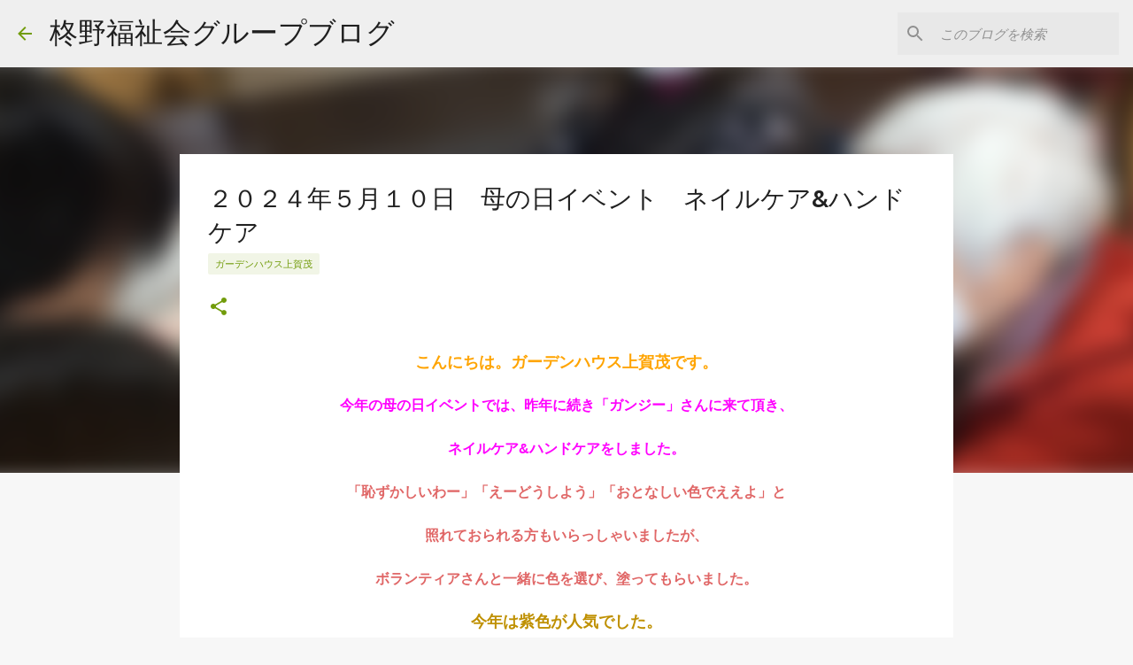

--- FILE ---
content_type: text/plain
request_url: https://www.google-analytics.com/j/collect?v=1&_v=j102&a=1637202164&t=pageview&_s=1&dl=https%3A%2F%2Fhiraginofukushikai.blogspot.com%2F2024%2F06%2Fblog-post.html&ul=en-us%40posix&dt=%EF%BC%92%EF%BC%90%EF%BC%92%EF%BC%94%E5%B9%B4%EF%BC%95%E6%9C%88%EF%BC%91%EF%BC%90%E6%97%A5%E3%80%80%E6%AF%8D%E3%81%AE%E6%97%A5%E3%82%A4%E3%83%99%E3%83%B3%E3%83%88%E3%80%80%E3%83%8D%E3%82%A4%E3%83%AB%E3%82%B1%E3%82%A2%26%E3%83%8F%E3%83%B3%E3%83%89%E3%82%B1%E3%82%A2&sr=1280x720&vp=1280x720&_u=IEBAAEABAAAAACAAI~&jid=378455388&gjid=736551354&cid=1256198432.1768883568&tid=UA-75362454-1&_gid=1361478921.1768883568&_r=1&_slc=1&z=431718782
body_size: -455
content:
2,cG-98Y72715R5